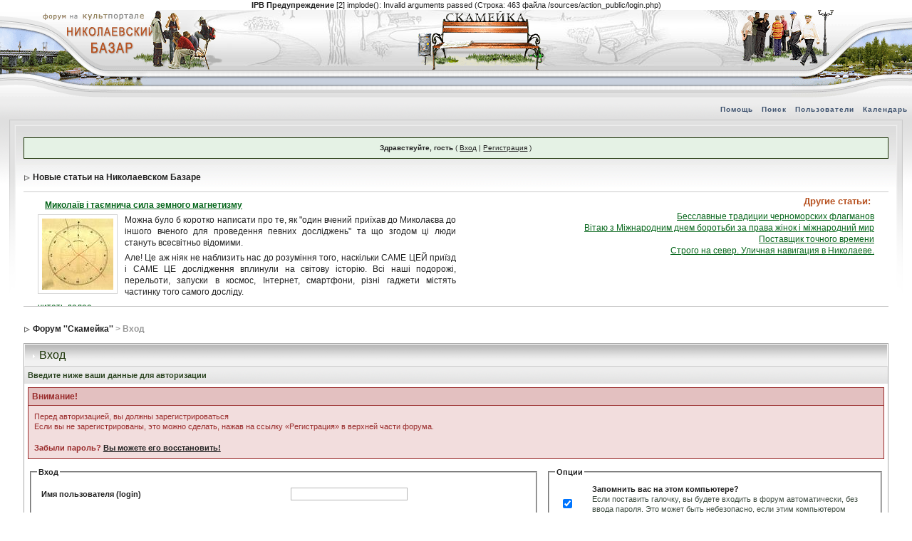

--- FILE ---
content_type: text/html; charset=WINDOWS-1251
request_url: http://forum.bazar.nikolaev.ua/_modules/rss.php
body_size: 2094
content:
<!DOCTYPE html PUBLIC "-//W3C//DTD XHTML 1.0 Transitional//EN" "http://www.w3.org/TR/xhtml1/DTD/xhtml1-transitional.dtd">
<html xmlns="http://www.w3.org/1999/xhtml" lang="ru">
<head>
	<meta http-equiv="Content-Type" content="text/html; charset=windows-1251" />
	<meta http-equiv="Content-Language" content="ru" />
	<style type="text/css">
	html{
		overflow-x: auto; /* fixes MSIE scrollbar bug DO NOT REMOVE, has no effect in Mozilla, or Opera */
	}

	body{ 
		color: #222; background: transparent;
		font-family: Verdana, Tahoma, Arial, Trebuchet MS, Sans-Serif, Georgia, Courier, Times New Roman, Serif;
		font-size: 12px;
		line-height: 135%;
		margin: 0px;
		padding: 0 20px 10px 20px; /* required for Opera to have 0 margin */
		text-align: left; /* centers board in MSIE */
	}

	table {border: 0px; border-collapse: collapse;}
	table td {padding: 0px;}

	img{
		border: 1px solid #D3D3D3; padding: 5px;
		vertical-align: middle; margin: 0 10px 10px 0;
		float: left;
	}

	a:link,
	a:visited,
	a:active{
		background: transparent;
		color: #06661B;
		text-decoration: underline;
	}

	a:hover{
		background: transparent;
		color: #223613;
	}
	
	h2, h2 a {
		color: #06661B; font-size: 12px; clear: both;
		margin: 5px; padding: 0;
	}
	
	h3{
		color: #B75221; font-size: 13px;
		margin: 5px; padding: 0 !important;
	}
	
	p{ padding: 0; margin: 5px 0;}
	
	.lside {
		float: left; width: 50%;
	}

	.rside {
		margin: 0 0 0 51%;
		text-align: right;
	}
	</style>
	<!--[if lt IE 8]>
	<style type="text/css">
	.rside {
		margin-left: 0 !important;
		display: inline-block;
	}
	</style>
	<![endif]-->
</head>
<body>
<div class="lside"><h2><a href="http://bazar.nikolaev.ua/content/%D0%BC%D0%B8%D0%BA%D0%BE%D0%BB%D0%B0%D1%97%D0%B2-%D1%96-%D1%82%D0%B0%D1%94%D0%BC%D0%BD%D0%B8%D1%87%D0%B0-%D1%81%D0%B8%D0%BB%D0%B0-%D0%B7%D0%B5%D0%BC%D0%BD%D0%BE%D0%B3%D0%BE-%D0%BC%D0%B0%D0%B3%D0%BD%D0%B5%D1%82%D0%B8%D0%B7%D0%BC%D1%83" onclick="showLink(this)">Миколаїв і таємнича сила земного магнетизму</a></h2><a target="_blank" href="http://bazar.nikolaev.ua/content/%D0%BC%D0%B8%D0%BA%D0%BE%D0%BB%D0%B0%D1%97%D0%B2-%D1%96-%D1%82%D0%B0%D1%94%D0%BC%D0%BD%D0%B8%D1%87%D0%B0-%D1%81%D0%B8%D0%BB%D0%B0-%D0%B7%D0%B5%D0%BC%D0%BD%D0%BE%D0%B3%D0%BE-%D0%BC%D0%B0%D0%B3%D0%BD%D0%B5%D1%82%D0%B8%D0%B7%D0%BC%D1%83"><img src="http://bazar.nikolaev.ua/sites/default/files/imagecache/thumbnail/resize/img/img_4/observ_2-250x241.jpg" alt="" title="" width="100" height="100" class="teaserthumbnail" align="left"/></a><a target="_blank" href="http://bazar.nikolaev.ua/content/%D0%BC%D0%B8%D0%BA%D0%BE%D0%BB%D0%B0%D1%97%D0%B2-%D1%96-%D1%82%D0%B0%D1%94%D0%BC%D0%BD%D0%B8%D1%87%D0%B0-%D1%81%D0%B8%D0%BB%D0%B0-%D0%B7%D0%B5%D0%BC%D0%BD%D0%BE%D0%B3%D0%BE-%D0%BC%D0%B0%D0%B3%D0%BD%D0%B5%D1%82%D0%B8%D0%B7%D0%BC%D1%83"></a><p style="text-align: justify;">Можна було б коротко написати про те, як "один вчений приїхав до Миколаєва до іншого вченого для проведення певних досліджень" та що згодом ці люди стануть всесвітньо відомими. </p><p style="text-align: justify;">Але! Це аж ніяк не наблизить нас до розуміння того, наскільки САМЕ ЦЕЙ приїзд і САМЕ ЦЕ дослідження вплинули на світову історію. Всі наші подорожі, перельоти, запуски в космос, Інтернет, смартфони, різні гаджети містять частинку того самого досліду.</p><p><a href="http://bazar.nikolaev.ua/content/%D0%BC%D0%B8%D0%BA%D0%BE%D0%BB%D0%B0%D1%97%D0%B2-%D1%96-%D1%82%D0%B0%D1%94%D0%BC%D0%BD%D0%B8%D1%87%D0%B0-%D1%81%D0%B8%D0%BB%D0%B0-%D0%B7%D0%B5%D0%BC%D0%BD%D0%BE%D0%B3%D0%BE-%D0%BC%D0%B0%D0%B3%D0%BD%D0%B5%D1%82%D0%B8%D0%B7%D0%BC%D1%83" target="_blank">читать далее</a></p></div><div class="rside"><h3>Другие статьи:</h3><a href="http://bazar.nikolaev.ua/content/%D0%B1%D0%B5%D1%81%D1%81%D0%BB%D0%B0%D0%B2%D0%BD%D1%8B%D0%B5-%D1%82%D1%80%D0%B0%D0%B4%D0%B8%D1%86%D0%B8%D0%B8-%D1%87%D0%B5%D1%80%D0%BD%D0%BE%D0%BC%D0%BE%D1%80%D1%81%D0%BA%D0%B8%D1%85-%D1%84%D0%BB%D0%B0%D0%B3%D0%BC%D0%B0%D0%BD%D0%BE%D0%B2" onclick="showLink(this)">Бесславные традиции черноморских флагманов</a><br /><a href="http://bazar.nikolaev.ua/content/%D0%B2%D1%96%D1%82%D0%B0%D1%8E-%D0%B7-%D0%BC%D1%96%D0%B6%D0%BD%D0%B0%D1%80%D0%BE%D0%B4%D0%BD%D0%B8%D0%BC-%D0%B4%D0%BD%D0%B5%D0%BC-%D0%B1%D0%BE%D1%80%D0%BE%D1%82%D1%8C%D0%B1%D0%B8-%D0%B7%D0%B0-%D0%BF%D1%80%D0%B0%D0%B2%D0%B0-%D0%B6%D1%96%D0%BD%D0%BE%D0%BA-%D1%96-%D0%BC%D1%96%D0%B6%D0%BD%D0%B0%D1%80%D0%BE%D0%B4%D0%BD%D0%B8%D0%B9-%D0%BC%D0%B8%D1%80" onclick="showLink(this)">Вітаю з Міжнародним днем боротьби за права жінок і міжнародний мир</a><br /><a href="http://bazar.nikolaev.ua/content/%D0%BF%D0%BE%D1%81%D1%82%D0%B0%D0%B2%D1%89%D0%B8%D0%BA-%D1%82%D0%BE%D1%87%D0%BD%D0%BE%D0%B3%D0%BE-%D0%B2%D1%80%D0%B5%D0%BC%D0%B5%D0%BD%D0%B8" onclick="showLink(this)">Поставщик точного времени</a><br /><a href="http://bazar.nikolaev.ua/content/%D1%81%D1%82%D1%80%D0%BE%D0%B3%D0%BE-%D0%BD%D0%B0-%D1%81%D0%B5%D0%B2%D0%B5%D1%80-%D1%83%D0%BB%D0%B8%D1%87%D0%BD%D0%B0%D1%8F-%D0%BD%D0%B0%D0%B2%D0%B8%D0%B3%D0%B0%D1%86%D0%B8%D1%8F-%D0%B2-%D0%BD%D0%B8%D0%BA%D0%BE%D0%BB%D0%B0%D0%B5%D0%B2%D0%B5" onclick="showLink(this)">Строго на север. Уличная навигация в Николаеве.</a><br /></div><script type="text/javascript">
/*<![CDATA[*/
		function showLink(link) {
			window.parent.location.href = link.href;
			return false;
		}
/*]]>*/
</script>
</body>
</html>